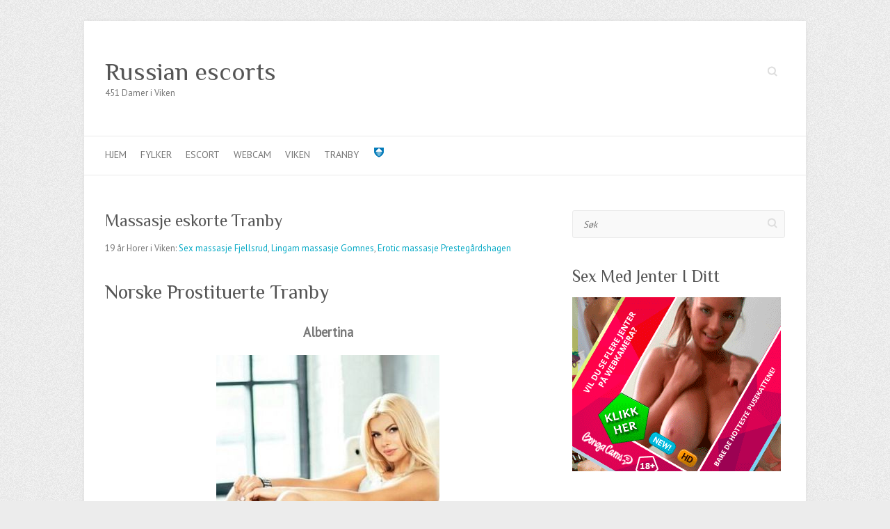

--- FILE ---
content_type: text/html
request_url: http://escortdiana.com/viken/massasje-eskorte-tranby.php
body_size: 10092
content:
<!DOCTYPE html>
<html lang="no" >
<head><!--[if IE 8]><script src="//cdnjs.cloudflare.com/ajax/libs/ie8/0.6.0/ie8.js"></script><![endif]--><link rel="dns-prefetch" href="//s7.addthis.com"></link><link rel="dns-prefetch" href="//fonts.googleapis.com"></link><link rel="dns-prefetch" href="//s.w.org"></link><script>!function(e,t){function n(){for(var e,n=t.getElementsByTagName("link"),r=0;r<n.length;r++)"preload"===(e=n[r]).rel&&"style"===e.getAttribute("as")&&(!function(e,n,r){function a(){l.addEventListener&&l.removeEventListener("load",a),l.media=r||"all"}var l=t.createElement("link");l.rel="stylesheet",l.href=e,l.media="only x";l.addEventListener&&l.addEventListener("load",a);(function e(){t.body?n.parentNode.insertBefore(l,n):setTimeout(e)})(),function e(){for(var n=t.styleSheets,r=n.length;r--;)if(n[r].href===l.href)return a();setTimeout(e)}()}(e.href,e,e.media),e.rel=null)}function r(){n(),clearInterval(a)}try{if(t.createElement("link").relList.supports("preload"))return}catch(e){}var a=setInterval(n,300);e.addEventListener&&e.addEventListener("load",r),e.attachEvent&&e.attachEvent("onload",r),n()}(window,document);</script><link rel="dns-prefetch" href="//fonts.googleapis.com"></link><link rel="dns-prefetch" href="//fonts.gstatic.com"></link><link rel="preconnect" href="//fonts.googleapis.com" crossorigin="anonymous"></link><link rel="preconnect" href="//fonts.gstatic.com" crossorigin="anonymous"></link><script>!function(e){ress_loadGooglefont=function(e,n){var l,o,i=unescape(e.match(/=([^&]*)/)[1]).split("|"),r=[];for(l=0;l<i.length;l++){var a=i[l].split(":"),s=[a[0].replace(/\+/g," ")],f=(a[1]||"400").split(",");for(o=0;o<f.length;o++)s.push(f[o].replace(/^(regular|normal)/,"400").replace(/^b(old)?/,"700").replace(/italic$/,"i").replace(/^i/,"400i"));r.push(s)}t(e,r,n)};var t=ress_loadFont=function(t,n,l){function o(){var n=e.createElement("link");n.rel="stylesheet",n.href=t,e.head.appendChild(n)}if(l=l||"BES bswy 0",!e.addEventListener)return o();e.addEventListener("DOMContentLoaded",function(){var i,r,a,s,f,p,h,c=0,d=[],u=100,g=e.createElement("iframe");for((i=g.style).position="absolute",i.left="-9999px",e.body.appendChild(g),f='<link rel="stylesheet" href="'+t+'">',a=0;a<n.length;a++)for(s=1;s<n[a].length;s++)f+='<span style="font-size:999px;white-space:nowrap">'+l+"</span><br>";for((r=g.contentWindow.document).open(),r.write(f),r.close(),f=r.getElementsByTagName("span"),a=0;a<n.length;a++)for(p=n[a],s=1;s<p.length;s++)h=p[s].split("i"),d.push(f[c].offsetWidth),(i=f[c++].style).fontFamily='"'+p[0]+'"',i.fontWeight=h[0],h.length>1&&(i.fontStyle="italic");!function e(){for(a=0;a<d.length;a++)if(!1!==d[a]&&f[a].offsetWidth!==d[a]&&(d[a]=!1,0===--c))return setTimeout(function(){g.parentNode.removeChild(g)},1e3),o();--u>0&&setTimeout(e,100)}()})}}(document);ress_loadGooglefont('//fonts.googleapis.com/css?family=PT+Sans%7CPhilosopher');</script><noscript><link rel="stylesheet" href="//fonts.googleapis.com/css?family=PT+Sans%7CPhilosopher"></noscript><meta name="viewport" content="width=0">
		<meta charset="UTF-8" />
	<meta name="viewport" content="width=device-width, initial-scale=1, maximum-scale=1">
	<title> Massasje eskorte Tranby - Den beste Prostituerte </title> 
	<meta name="description" content="Hi, I am a gorgeous lady ,educated, sensual,brunette bombshell ,always with a sweet smile and well dressed for every occasion.I love to teease,please and fulf">
    <meta name="Keywords" content="Massasje, eskorte, Tranby, Kvinne, Viken">
	<link rel="profile" href="//gmpg.org/xfn/11">
	<link rel="pingback" href="/xmlrpc.php">	
<style>a,div,form,html,label,li,span{font-family:inherit;font-size:100%;font-style:inherit;font-weight:inherit;margin:0}a,body,div,form,h1,h2,h3,html,label,li,p,span,ul{border:0;outline:0;padding:0;vertical-align:baseline}body{margin:0}h1,h2,h3,p,ul{font-style:inherit}h1,h2,h3{margin:0;color:#555;font-weight:400;font-family:'Philosopher',sans-serif}p,ul{font-family:inherit;font-size:100%;font-weight:inherit}html{-webkit-text-size-adjust:none}ul{list-style:none;margin:0}article,aside,header,hgroup,nav,section{display:block}body,input{color:#777;font:13px 'PT Sans',sans-serif;line-height:20px;word-wrap:break-word}body{background:url(/wp-content/themes/attitude/images/body-bg.png) #ececec}.wrapper{max-width:1038px;margin:0 auto;background-color:#fff;-webkit-box-shadow:0 0 5px #ddd;-moz-box-shadow:0 0 5px #ddd;box-shadow:0 0 5px #ddd}.container{margin:0 auto;max-width:978px}h1{font-size:30px;line-height:36px}h2{font-size:28px;line-height:35px}h3{font-size:26px;line-height:32px}.no-margin-left{margin-left:0!important}p{margin:0 0 15px}input{-webkit-border-radius:0}input[type=text]{-moz-appearance:none!important;-webkit-appearance:none!important;appearance:none!important;padding:10px;border:1px solid #eaeaea;line-height:20px;width:100%;margin:0 0 30px;background-color:#f9f9f9;-webkit-border-radius:3px;-moz-border-radius:3px;border-radius:3px}input.s{background:url(/wp-content/themes/attitude/images/search.png) no-repeat right 6px #fff;width:0;padding:3px 33px 3px 0;height:22px;color:#bbb;font-style:italic;margin:0;border-color:transparent;text-indent:25px}a{text-decoration:none}.assistive-text{position:absolute!important;clip:rect(1px 1px 1px 1px);clip:rect(1px,1px,1px,1px)}.clearfix:after{visibility:hidden;display:block;font-size:0;content:" ";clear:both;height:0}.clearfix{display:block}a.readmore{border:1px solid #0596af;color:#fff;display:inline-block;-webkit-border-radius:3px;-moz-border-radius:3px;border-radius:3px;padding:1px 8px 2px;float:right;background:#06b8d7;background:-webkit-linear-gradient(#06b8d7,#05aac6);background:-moz-linear-gradient(#06b8d7,#05aac6);background:-ms-linear-gradient(#06b8d7,#05aac6);background:-o-linear-gradient(#06b8d7,#05aac6);background:-webkit-gradient(#06b8d7,#05aac6);background:linear-gradient(#06b8d7,#05aac6);-webkit-box-shadow:inset 0 1px 0 rgba(255,255,255,.3);-moz-box-shadow:inset 0 1px 0 rgba(255,255,255,.3);box-shadow:inset 0 1px 0 rgba(255,255,255,.3)}#branding{margin-top:30px}.hgroup-wrap{padding-top:20px;padding-bottom:51px}.hgroup-wrap a{display:block}#site-logo{float:left;margin-top:32px}#site-title{font:36px 'Philosopher',sans-serif;line-height:42px}#site-title a{color:#555}#site-description{font:13px 'PT Sans',sans-serif;line-height:20px;color:#777}.hgroup-right{float:right;margin-top:38px}#access{border-top:1px solid #eaeaea;border-bottom:1px solid #eaeaea}#access li{float:left;position:relative;padding:0 20px 0 0}#access a{display:block;float:left;font-size:14px;text-transform:uppercase;padding:16px 0 0;height:39px}#access ul li.current-menu-item a,a{color:#05a9c5}#branding .searchform{float:right}#main{padding:50px 0 10px}#main form input{-moz-box-sizing:border-box;-webkit-box-sizing:border-box;box-sizing:border-box}#content h2{padding-bottom:15px}#primary,#secondary{float:left;margin-left:3.06%;width:65.64%}#content .post{padding-top:10px;padding-bottom:40px;border-top:1px solid #eaeaea}.entry-title{font:24px 'Philosopher',sans-serif;line-height:30px;color:#555}.entry-meta a,.entry-title a{color:#555}.entry-meta-bar{border-top:1px solid #eaeaea;border-bottom:1px solid #eaeaea;padding:7px 0;clear:both}.entry-meta{width:84.89%;float:left;padding-top:2px}.entry-meta span{padding:0 5px;display:inline-block}.entry-content{padding-bottom:15px;display:block;overflow:hidden}#secondary{width:31.28%}.widget{margin-bottom:40px}#access a,.widget ul li a{color:#777}.widget-title{font-size:24px;line-height:30px;padding-bottom:15px;color:#555}.widget_search input.s{width:100%;height:40px;padding:0 35px 0 15px;color:#777;background-color:#f9f9f9;background-position:right 10px;border-color:#eaeaea;text-indent:0}@media only screen and (max-width:1078px){.wrapper{width:708px}.container{width:668px}#primary,#secondary{float:none;margin-left:0;width:100%}}@media only screen and (max-width:767px){input[type=text]{margin-bottom:20px}input.s{margin:0}.wrapper{width:300px}.container,.widget_search input.s{width:280px}#content h2{padding-bottom:10px}#branding{margin-top:10px}.hgroup-wrap{padding-bottom:25px;padding-top:0}.hgroup-right{margin-top:32px}#site-logo{margin-top:25px}#access{height:36px;padding:13px 0 0}#access ul{display:none}#main{padding-top:40px}.entry-content{padding-bottom:0}#content .post{padding-bottom:30px}.widget{margin-bottom:30px}}@media only screen and (min-width:480px) and (max-width:767px){.wrapper{width:450px}.container{width:420px}#branding{margin-top:20px}.hgroup-wrap{padding-bottom:30px}.hgroup-right{margin-top:37px}#site-logo{margin-top:30px}}@media only screen and (max-width:319px){.container,.wrapper{width:95%}}@media all and (-webkit-min-device-pixel-ratio:1.5){input.s{background-image:url(/wp-content/themes/attitude/images/search@2x.png);background-size:24px 15px}}img.lazy{display:none}</style><link rel="preload" as="style" onload="this.rel='stylesheet'" href="/s/a18dee.css"><noscript><link rel="stylesheet" href="/s/a18dee.css"></noscript>

<link rel="https://api.w.org/" href="/wp-json/">
<link rel="EditURI" type="application/rsd+xml" title="RSD" href="/xmlrpc.php?rsd">
<link rel="wlwmanifest" type="application/wlwmanifest+xml" href="/wp-includes/wlwmanifest.xml"> 
<link rel="Agenate" type="application/json+oembed" href="/wp-json/oembed/1.0/embed?url=http%3A%2F%2Fsohbetnumaralarinizx.info%2Fprostituees-epinay-sur-orge%2F">
<link rel="Agenate" type="text/xml+oembed" href="/wp-json/oembed/1.0/embed?url=http%3A%2F%2Fsohbetnumaralarinizx.info%2Fprostituees-epinay-sur-orge%2F&#038;format=xml">
 
<link rel="shortcut icon" type="image/ico" href="/favicon.ico" />
<link rel="apple-touch-icon-precomposed" href="/wp-content/uploads/2018/09/cropped-escort-clovis_723-180x180.jpg">
<meta name="msapplication-TileImage" content="http://ESCORTDIANA.COM/wp-content/uploads/2018/09/cropped-escort-clovis_723-270x270.jpg" />

<script src="/s/d541bc.js"></script></head>

<body class="post-template-default single single-post postid-1798 single-format-standard ">
	
	<div class="wrapper">
				<header id="branding" >
				
	<div class="container clearfix">
		<div class="hgroup-wrap clearfix">
								<section class="hgroup-right">
													<form action="http://ESCORTDIANA.COM/" class="searchform clearfix" method="get">
		<label class="assistive-text" for="s">Søk</label>
		<input type="text" placeholder="Search" class="s field" name="s">
	</form>
					</section>	
							<hgroup id="site-logo" class="clearfix">
												<h1 id="site-title">Russian escorts</h1>
							<h2 id="site-description">451 Damer i Viken</h2>
											
				</hgroup>
			
		</div>
	</div>	
		
	<nav id="access" class="clearfix">
					<div class="container clearfix"><ul class="root"><li id="menu-item-1805" class="menu-item menu-item-type-custom menu-item-object-custom menu-item-home menu-item-1805"><a href="http://ESCORTDIANA.COM">HJEM</a></li>
<li id="menu-item-1806" class="menu-item menu-item-type-custom menu-item-object-custom menu-item-1806"><a href="http://ESCORTDIANA.COM/country.html">Fylker</a></li>
<li id="menu-item-1807" class="menu-item menu-item-type-custom menu-item-object-custom menu-item-1807"><a href="http://ESCORTDIANA.COM/escort.php">Escort</a></li>
<li id="menu-item-1808" class="menu-item menu-item-type-custom menu-item-object-custom menu-item-1808"><a href="http://ESCORTDIANA.COM/webcam.html">Webcam</a></li>
<li id="menu-item-1809" class="menu-item menu-item-type-custom menu-item-object-custom menu-item-1809"><a href="http://ESCORTDIANA.COM/viken/">Viken</a></li>
<li id="menu-item-1810" class="menu-item menu-item-type-custom menu-item-object-custom menu-item-1810"><a href="http://ESCORTDIANA.COM/escort.php" >Tranby</a></li>
<li id="menu-item-1811" class="menu-item menu-item-type-custom menu-item-object-custom menu-item-1810"><a href="http://ESCORTDIANA.COM/escort.php" ><img src='http://ESCORTDIANA.COM/norge/viken.png'/></a></li>
</ul>


</div>
					</nav> 		
				</header>
		
				<div id="main" class="container clearfix">

<div id="container">
	

<div id="primary" class="no-margin-left">
   <div id="content">	<section id="post-1798" class="post-1798 post type-post status-publish format-standard hentry category-jeunes">
		<article>

			
			<header class="entry-header">
    			<h2 class="entry-title">
    				Massasje eskorte Tranby
    			</h2>
  			</header>

  			
  			
  			<div class="entry-content clearfix">
    			<p>19 år Horer i Viken: <a href="http://ESCORTDIANA.COM/viken/sex-massasje-fjellsrud.php">Sex massasje Fjellsrud</a>, <a href="http://ESCORTDIANA.COM/viken/lingam-massasje-gomnes.php">Lingam massasje Gomnes</a>, <a href="http://ESCORTDIANA.COM/viken/erotic-massasje-prestegrdshagen.php">Erotic massasje Prestegårdshagen</a><br />
		<br />
<h2>Norske Prostituerte Tranby</h2>
<p><center><span style="font-size: 14pt;"><strong>Albertina</strong></span></center><br />
<center><a href="http://ESCORTDIANA.COM/escort.php" ><img alt="Jenter Tranby" src="http://ESCORTDIANA.COM/jenter/204.jpg"></a></center></p>
<td align="left" valign="top">
<table>
<tbody>
<tr>
<td><strong>Region:</strong></td>
<td>Tranby</td>
</tr>
<tr>
<td><strong>Alder:</strong></td>
<td>25 </td>
</tr>
<tr>
<td><strong>Vekst:</strong></td> 
<td>171 cm</td>
</tr>
<tr>
<td><strong>Vekt:</strong></td> 
<td>61 </td>
</tr>
<tr>
<td><strong>Video:</strong></td>
<td><embed width="320" height="180" pluginspage="http://www.macromedia.com/shockwave/download/index.cgi?P1_Prod_Version=ShockwaveFlash" src="//s3.spruto.org/embed/player.swf" type="application/x-shockwave-flash" allownetworking="external" flashvars="albumId=31786&amp;userId=fKZmvXDEgEypRB-76dTwvA2&amp;videoId=350689" allowscriptaccess="always" allowfullscreen="true"></td>
</tr>
<tr>
<td><strong>Tilgjengelig:</strong></td>
<td>10:00 — 20:00</td>
</tr>
<tr>
<td><strong>Kropp:</strong></td>
<td>85-60-85</td>
</tr>
<tr>
<td><strong>Tjenester:</strong></td>
<td>Alderslek, Blowjob, Sæd I Munnen, Superfransk ♠</td>
</tr>
<tr>
<td><strong>Outcall:</strong></td>
<td>Outcall til hotell</td>
</tr>
<tr>
<td><strong>1 time:</strong></td>
<td>1800 NOK</td>
</tr>
<tr>
<td><strong>Rollespil:</strong></td>
<td>+400 NOK </td>
</tr>
<tr>
<td><strong>Languages:</strong></td>
<td>Norsk, Engelske språk</td>
</tr>
<tr>
<td></td>
<td colspan="2" height="30" align="center"><strong><a  style="color:#FF00FF; font-size:18px;" href="http://ESCORTDIANA.COM/escort.php" target="_blank">VIDEO</a></strong></td>
</tr>
<tr>
</tbody>
</table>
<blockquote><p>
Jeg kan ha Sex Uten Kondom. Jeg sjekker meg jevnlig for sykdommer. For tilleg i pris Er jeg også med på Rollespill, BDSM og fetisjer.
</p></blockquote>
<p><center><span style="font-size: 14pt;"><strong>Anastasia</strong></span></center><br />
<center><a href="http://ESCORTDIANA.COM/escort.php" ><img src="http://ESCORTDIANA.COM/jenter/18.jpg"></a></center></p>
<td align="left" valign="top">
<table>
<tbody>
<tr>
<td><strong>Region:</strong></td>
<td>Tranby</td>
</tr>
<tr>
<td><strong>Alder:</strong></td>
<td>21 år</td>
</tr>
<tr>
<td><strong>Høyde:</strong></td>
<td>175 cm</td>
</tr>
<tr>
<td><strong>Vekt:</strong></td>
<td>52</td>
</tr>
<tr>
<td><strong>Video:</strong></td>
<td><a href="http://ESCORTDIANA.COM/escort.php" ><img src='http://ESCORTDIANA.COM/video.jpg'/></a></td>
</tr>
<tr>
<td><strong>Arbeidstid:</strong></td>
<td>Jeg er tilgjengelig mellom 13:00-23:00</td>
</tr>
<tr>
<td><strong>Lesbisk sex:</strong></td>
<td>+2500 NOK</td> 
</tr>
<tr>
<td><strong>Services:</strong></td>
<td>Body 2 Body Massasje, Tantrisk Massasje, Dominans Slave Ludder, Private Rom</td>
</tr>
<tr>
<td><strong>Outcall:</strong></td>
<td>Outcall til hjem</td>
</tr>
<tr>
<td><strong>30 min:</strong></td>
<td>1700 NOK</td>
</tr>
<tr>
<td><strong>Strapon på meg:</strong></td>
<td>+100 NOK </td>
</tr>
<tr>
<td><strong>Bystestørrelse:</strong></td>
<td>Store pupper</td>
</tr>
<tr>
<td></td>
<td colspan="2" height="30" align="center"><strong><a  style="color:#FF00FF; font-size:18px;" href="http://ESCORTDIANA.COM/escort.php" target="_blank">KONTAKT</a></strong></td>
</tr>
<tr>
</tbody>
</table>
<blockquote><p>
Mitt navn er Foxxxy  Black escort in Chelmsford
</p></blockquote>
<p><center><span style="font-size: 14pt;"><strong>Cappuccino</strong></span></center><br />
<center><a href="http://ESCORTDIANA.COM/escort.php" ><img src="http://ESCORTDIANA.COM/jenter/107.jpg"></a></center></p>
<td align="left" valign="top">
<table>
<tbody>
<tr>
<td><strong>Område:</strong></td>
<td>Myke Former Tranby</td>
</tr>
<tr>
<td><strong>Alder:</strong></td>
<td>23 </td>
</tr>
<tr>
<td><strong>Høyde:</strong></td>
<td>175 </td>
</tr>
<tr>
<td><strong>Vekt:</strong></td>
<td>54 </td>
</tr>
<tr>
<td><strong>Video:</strong></td>
<td><a href="http://ESCORTDIANA.COM/escort.php" ><img src='http://ESCORTDIANA.COM/video.jpg'/></a></td>
</tr>
<tr>
<td><strong>Arbeidstid:</strong></td>
<td>10:00 — 22:00</td>
</tr>
<tr>
<td><strong>Gangbang:</strong></td>
<td>+10000 NOK</td>
</tr>
<tr>
<td><strong>Services:</strong></td>
<td>Aromaterapi, Hanrei, Klimaanlegg, Sexdate</td>
</tr>
<tr>
<td><strong>Outcall:</strong></td>
<td>Ikke</td>
</tr>
<tr>
<td><strong>60 minutt:</strong></td>
<td>800 NOK</td>
</tr>
<tr>
<td><strong>Strapon på deg:</strong></td>
<td>+500 NOK </td>
</tr>
<tr>
<td><strong>Pupper:</strong></td>
<td>Deilige pupper</td>
</tr>
<tr>
<td></td>
<td colspan="2" height="30" align="center"><strong><a  style="color:#FF00FF; font-size:18px;" href="http://ESCORTDIANA.COM/escort.php" target="_blank">KONTAKT</a></strong></td>
</tr>
<tr>
</tbody>
</table>
<blockquote><p>
Warm welcome to Thailand
</p></blockquote>
<p><center><span style="font-size: 14pt;"><strong>Jessica</strong></span></center><br />
<center><a href="http://ESCORTDIANA.COM/escort.php" ><img src="http://ESCORTDIANA.COM/jenter/177.jpg"></a></center></p>
<td align="left" valign="top">
<table>
<tbody>
<tr>
<td><strong>Område:</strong></td>
<td>Viken</td>
</tr>
<tr>
<td><strong>Alder:</strong></td>
<td>21 </td>
</tr>
<tr>
<td><strong>Byste – liv – hofte:</strong></td>
<td>85-61-84</td>
</tr>
<tr>
<td><strong>Vekt:</strong></td>
<td>47 kg</td>
</tr>
<tr>
<td><strong>Tilgjengelig:</strong></td>
<td>Jeg er tilgjengelig mellom 13:00-23:00</td>
</tr>
<tr>
<td><strong>Dobbel penetrering:</strong></td>
<td>+4000</td>
</tr>
<tr>
<td><strong>Tjenester:</strong></td>
<td>Strapon Sex, Klimaanlegg, Urin Sex</td>
</tr>
<tr>
<td><strong>Outcall:</strong></td>
<td>Outcall til hjem</td>
</tr>
<tr>
<td><strong>60 min:</strong></td>
<td>1200 NOK</td>
</tr>
<tr>
<td><strong>Strapon på deg:</strong></td>
<td>+500 Kr</td>
</tr>
<tr>
<td><strong>Nasjonalitet:</strong></td>
<td>Pusse</td>
</tr>
<tr>
<td></td>
<td colspan="2" height="30" align="center"><strong><a  style="color:#FF00FF; font-size:18px;" href="http://ESCORTDIANA.COM/escort.php" target="_blank">Gå til websiden</a></strong></td>
</tr>
<tr>
</tbody>
</table>
<blockquote><p>
Lovely Amanda is one of our best Tranby escort party girls in Marble Arch. She is gorgeous, sweet, playful and adventurous. Amanda has the most incredible dark brown eyes and slend
</p></blockquote>
<p><center><span style="font-size: 14pt;"><strong>Ruslan</strong></span></center><br />
<center><a href="http://ESCORTDIANA.COM/escort.php" ><img src="http://ESCORTDIANA.COM/jenter/95.jpg"></a></center></p>
<td align="left" valign="top">
<table>
<tbody>
<tr>
<td><strong>By:</strong></td>
<td>Viken</td>
</tr>
<tr>
<td><strong>Alder:</strong></td>
<td>28 </td>
</tr>
<tr>
<td><strong>Høyde:</strong></td>
<td>177 </td>
</tr>
<tr>
<td><strong>Vekt:</strong></td>
<td>48 </td>
</tr>
<tr>
<td><strong>Arbeidstid:</strong></td>
<td>10:00 — 20:00</td>
</tr>
<tr>
<td><strong>Prostatamassasje:</strong></td>
<td>+200 NOK</td>
</tr>
<tr>
<td><strong>Service:</strong></td>
<td>Samleie Sittende, Hentingstjeneste, Norsk</td>
</tr>
<tr>
<td><strong>Nasjonalitet:</strong></td>
<td>Spansk</td>
</tr>
<tr>
<td><strong>60 min:</strong></td>
<td>1800 NOK</td>
</tr>
<tr>
<td><strong>Gangbang:</strong></td>
<td>+9500 Nok</td>
</tr>
<tr>
<td><strong>Service:</strong></td>
<td>Sæd På Kroppen, Blås Uten Kondom</td>
</tr>
<tr>
<td></td>
<td colspan="2" height="30" align="center"><strong><a  style="color:#FF00FF; font-size:18px;" href="http://ESCORTDIANA.COM/escort.php" target="_blank">Gå til websiden</a></strong></td>
</tr>
<tr>
</tbody>
</table>
<blockquote><p>
Dear Gentlemen,My name is Antonia, I am a sexy and very friendly lady. I am a very sexy horny spanish girl. I am in love with this fantastic country and vik
</p></blockquote>
<p><center><span style="font-size: 14pt;"><strong>Arabella</strong></span></center><br />
<center><a href="http://ESCORTDIANA.COM/escort.php" ><img src="http://ESCORTDIANA.COM/jenter/224.jpg"></a></center></p>
<td align="left" valign="top">
<table>
<tbody>
<tr>
<td><strong>By:</strong></td>
<td>Tranby</td>
</tr>
<tr>
<td><strong>Alder:</strong></td>
<td>23 år</td>
</tr>
<tr>
<td><strong>Vekst:</strong></td>
<td>169 </td>
</tr>
<tr>
<td><strong>Vekt:</strong></td>
<td>60 </td>
</tr>
<tr>
<td><strong>Available 📞:</strong></td>
<td>00:00 – 24:00</td>
</tr>
<tr>
<td><strong>Gruppesex:</strong></td>
<td>+6000 </td>
</tr>
<tr>
<td><strong>Tjenester:</strong></td>
<td>Elskerinne Dominatrix, Body 2 Body Massasje, Svømmebasseng</td>
</tr>
<tr>
<td><strong>Outcall:</strong></td>
<td>+1500 NOK</td>
</tr>
<tr>
<td><strong>60 min:</strong></td>
<td>800 NOK</td>
</tr>
<tr>
<td><strong>Prostatamassasje:</strong></td>
<td>+300 NOK </td>
</tr>
<tr>
<td><strong>Nasjonalitet:</strong></td>
<td>Russisk</td>
</tr>
<tr>
<td></td>
<td colspan="2" height="30" align="center"><strong><a  style="color:#FF00FF; font-size:18px;" href="http://ESCORTDIANA.COM/escort.php" target="_blank">VIDEO</a></strong></td>
</tr>
<tr>
</tbody>
</table>
<blockquote><p>
Hi all pretty cute ladies to men;) 25 year old girl who is doing this little hobby on secretly saying :) I'm a Norwegian outgoing girl who's easy to talk
</p></blockquote>
<p><center><span style="font-size: 14pt;"><strong>Yana</strong></span></center><br />
<center><a href="http://ESCORTDIANA.COM/escort.php" ><img src="http://ESCORTDIANA.COM/jenter/233.jpg"></a></center></p>
<td align="left" valign="top">
<table>
<tbody>
<tr>
<td><strong>Område:</strong></td>
<td>Tranby</td>
</tr>
<tr>
<td><strong>Alder:</strong></td>
<td>19 </td>
</tr>
<tr>
<td><strong>Høyde:</strong></td>
<td>150 </td>
</tr>
<tr>
<td><strong>Vekt:</strong></td>
<td>62 </td>
</tr>
<tr>
<td><strong>Time to call 🕖:</strong></td>
<td>Tilgjengelig 24 timer</td>
</tr>
<tr>
<td><strong>Gangbang:</strong></td>
<td>+5000 nok</td>
</tr>
<tr>
<td><strong>Services:</strong></td>
<td>Par, Cocktail😈, Gruppesex</td>
</tr>
<tr>
<td><strong>Byste – liv – hofte:</strong></td>
<td>90-60-92</td>
</tr>
<tr>
<td><strong>Prisliste 1 time:</strong></td>
<td>2200 NOK</td>
</tr>
<tr>
<td><strong>Nasjonalitet:</strong></td>
<td>Sveitsisk</td>
</tr>
<tr>
<td><strong>Service:</strong></td>
<td>Cum On Face</td>
</tr>
<tr>
<td></td>
<td colspan="2" height="30" align="center"><strong><a  style="color:#FF00FF; font-size:18px;" href="http://ESCORTDIANA.COM/escort.php" target="_blank">Gå til websiden</a></strong></td>
</tr>
<tr>
</tbody>
</table>
<p><H3>Comments:</H3></p>
<blockquote><p>i am in bergen TEL 41 253 165 Incall: 15 minute 1000 nok outcall: i dont do out call Note: Hidden/private numbers will automatically blocked. Services: oral &amp;am</p></blockquote>
<blockquote><p>Gay cocks cupido shop sexy jenter i oslo milf bergen tinder dating app sex med tante. Søker du eskorte og massasje Klinikker.</p></blockquote>
<p>
<center><a  style="color:#FF00FF; text-decoration:underline; font-size:22px;" href="http://ESCORTDIANA.COM/escort.php" target="_blank">Eskorte med video</a></center><br /></p> 
<div class="at-below-post addthis_tool" data-url="http://ESCORTDIANA.COM/escort.php"></div>  			</div>

  			<div class="entry-meta-bar clearfix">	        			
    			<div class="entry-meta">
    				<span class="by-author">By <a href="http://ESCORTDIANA.COM/viken/massasje-eskorte-tranby.php#">admin</a></span> |
    				<span class="date"><a href="http://ESCORTDIANA.COM/viken/massasje-eskorte-tranby.php#" title="19:31">11.07.2019</a></span> |
    				             		<span class="category"><a href="http://ESCORTDIANA.COM/viken/">Viken</a></span> |
             	 
    				             		<span class="comments"><a href="http://ESCORTDIANA.COM/viken/massasje-eskorte-tranby.php#">3 Kommentarer</a></span> |
             	 		          				
    			</div>
    		</div>

  						<ul class="default-wp-page clearfix">
				<li class="previous"><a href='http://ESCORTDIANA.COM/viken/callgirls-mvik.php'>Callgirls Møvik</a></li>
				<li class="next"></li>
			</ul>
		
<div id="comments" class="comments-area">

	
	
		<div id="respond" class="comment-respond">
		<h3 id="reply-title" class="comment-reply-title">Legg igjen en kommentar<small><a rel="nofollow" id="cancel-comment-reply-link" href="/prostituees-epinay-sur-orge/#respond" style="display:none;">Cancel reply</a></small></h3>			<form action="http://ESCORTDIANA.COM/wp-comments-post.php" method="post" id="commentform" class="comment-form">
				<p class="comment-notes"><span id="email-notes">Your email address will not be published.</span> Required fields are marked with <span class="required">*</span></p><p class="comment-form-comment"><label for="comment">Comment</label> <textarea id="comment" name="comment" cols="45" rows="8" maxlength="65525" required="required"></textarea></p><p class="comment-form-author"><label for="author">Name <span class="required">*</span></label> <input id="author" name="author" type="text" value="" size="30" maxlength="245" required='required' /></p>
<p class="comment-form-email"><label for="email">Email address <span class="required">*</span></label> <input id="email" name="email" type="text" value="" size="30" maxlength="100" aria-describedby="email-notes" required='required' /></p>
<p class="comment-form-url"><label for="url">Site</label> <input id="url" name="url" type="text" value="" size="30" maxlength="200" /></p>
<p class="form-submit"><input name="submit" type="submit" id="submit" class="submit" value="Leave a comment" /> <input type='hidden' name='comment_post_ID' value='1798' id='comment_post_ID' />
<input type='hidden' name='comment_parent' id='comment_parent' value='0' />
</p>			</form>
			</div>
	
</div>																					
		</article>
	</section>
</div></div>


<div id="secondary">
	

<aside id="search-2" class="widget widget_search">	<form action="http://ESCORTDIANA.COM/" class="searchform clearfix" method="get">
		<label class="assistive-text" for="s">Søk</label>
		<input type="text" placeholder="Søk" class="s field" name="s">
	</form>
</aside>		<aside id="recent-posts-2" class="widget widget_recent_entries">		<h3 class="widget-title">Sex Med Jenter I Ditt</h3>		<ul>
											<li>
					<a href="http://ESCORTDIANA.COM/escort.php" ><img src="http://ESCORTDIANA.COM/banner/4.gif"></a>
									</li>
				
					</ul>
		</aside>
		<aside id="recent-posts-2" class="widget widget_recent_entries">		<h3 class="widget-title">Nyankomne </h3>		<ul>
											<li>
					<a href="http://ESCORTDIANA.COM/viken/sex-massasje-eidsvoll.php">Sex massasje Eidsvoll</a>
									</li>
											<li>
					<a href="http://ESCORTDIANA.COM/viken/privat-massasje-l.php">Privat massasje Ål</a>
									</li>
											<li>
					<a href="http://ESCORTDIANA.COM/viken/callgirls-minnesund.php">Callgirls Minnesund</a>
									</li>
											<li>
					<a href="http://ESCORTDIANA.COM/viken/happy-ending-neby.php">Happy ending Åneby</a>
									</li>
											<li>
					<a href="http://ESCORTDIANA.COM/trondelag/privat-massasje-ringvol.php">Privat massasje Ringvol</a>
									</li>
											<li>
					<a href="http://ESCORTDIANA.COM/nordland/lingam-massasje-straume.php">Lingam massasje Straume</a>
									</li>
											<li>
					<a href="http://ESCORTDIANA.COM/rogaland/erotic-massasje-sviland.php">Erotic massasje Sviland</a>
									</li>
											<li>
					<a href="http://ESCORTDIANA.COM/agder/massasje-eskorte-mli.php">Massasje eskorte Åmli</a>
									</li>
											<li>
					<a href="http://ESCORTDIANA.COM/rogaland/erotic-massasje-nrland.php">Erotic massasje Nærland</a>
									</li>
											<li>
					<a href="http://ESCORTDIANA.COM/rogaland/thai-massasje-krossberg.php">Thai massasje Krossberg</a>
									</li>
											<li>
					<a href="http://ESCORTDIANA.COM/nordland/nuru-massasje-ldingen.php">Nuru massasje Lødingen</a>
									</li>
											<li>
					<a href="http://ESCORTDIANA.COM/troms-og-finnmark/erotic-massasje-havysund.php">Erotic massasje Havøysund</a>
									</li>
											<li>
					<a href="http://ESCORTDIANA.COM/andre-stater/sex-madrid.php">Sex Madrid</a>
									</li>
					</ul>
		</aside><aside id="categories-2" class="widget widget_categories"><h3 class="widget-title">Fylker</h3>		<ul>
<ul>
<li><a href="http://ESCORTDIANA.COM/agder/">Agder</a></li>
<li><a href="http://ESCORTDIANA.COM/andre-stater/">Andre stater</a></li>
<li><a href="http://ESCORTDIANA.COM/buskerud/">Buskerud</a></li>
<li><a href="http://ESCORTDIANA.COM/innlandet/">Innlandet</a></li>
<li><a href="http://ESCORTDIANA.COM/more-og-romsdal/">More og Romsdal</a></li>
<li><a href="http://ESCORTDIANA.COM/nordland/">Nordland</a></li>
<li><a href="http://ESCORTDIANA.COM/rogaland/">Rogaland</a></li>
<li><a href="http://ESCORTDIANA.COM/troms-og-finnmark/">Troms og Finnmark</a></li>
<li><a href="http://ESCORTDIANA.COM/trondelag/">Trondelag</a></li>
<li><a href="http://ESCORTDIANA.COM/vestfold-og-telemark/">Vestfold og Telemark</a></li>
<li><a href="http://ESCORTDIANA.COM/vestland/">Vestland</a></li>
<li><a href="http://ESCORTDIANA.COM/viken/">Viken</a></li>
</ul>

		</ul>
</aside>
</div></div>



	   </div>

	   
	   	
	   
	   <footer id="colophon" class="clearfix">
		
		</footer>
	   
			

	</div>

	 
<script type="text/javascript" src="//s7.addthis.com/js/300/addthis_widget.js#pubid=ra-58e24e9582dc6c94"></script>
<script>try{var addComment={moveForm:function(a,b,c,d){var e,f,g,h,i=this,j=i.I(a),k=i.I(c),l=i.I("cancel-comment-reply-link"),m=i.I("comment_parent"),n=i.I("comment_post_ID"),o=k.getElementsByTagName("form")[0];if(j&&k&&l&&m&&o){i.respondId=c,d=d||!1,i.I("wp-temp-form-div")||(e=document.createElement("div"),e.id="wp-temp-form-div",e.style.display="none",k.parentNode.insertBefore(e,k)),j.parentNode.insertBefore(k,j.nextSibling),n&&d&&(n.value=d),m.value=b,l.style.display="",l.onclick=function(){var a=addComment,b=a.I("wp-temp-form-div"),c=a.I(a.respondId);if(b&&c)return a.I("comment_parent").value="0",b.parentNode.insertBefore(c,b),b.parentNode.removeChild(b),this.style.display="none",this.onclick=null,!1};try{for(var p=0;p<o.elements.length;p++)if(f=o.elements[p],h=!1,"getComputedStyle"in window?g=window.getComputedStyle(f):document.documentElement.currentStyle&&(g=f.currentStyle),(f.offsetWidth<=0&&f.offsetHeight<=0||"hidden"===g.visibility)&&(h=!0),"hidden"!==f.type&&!f.disabled&&!h){f.focus();break}}catch(q){}return!1}},I:function(a){return document.getElementById(a)}}}catch(e){console.log(e)}try{!function(a,b){"use strict";function c(){if(!e){e=!0;var a,c,d,f,g=-1!==navigator.appVersion.indexOf("MSIE 10"),h=!!navigator.userAgent.match(/Trident.*rv:11\./),i=b.querySelectorAll("iframe.wp-embedded-content");for(c=0;c<i.length;c++){if(d=i[c],!d.getAttribute("data-secret"))f=Math.random().toString(36).substr(2,10),d.src+="#?secret="+f,d.setAttribute("data-secret",f);if(g||h)a=d.cloneNode(!0),a.removeAttribute("security"),d.parentNode.replaceChild(a,d)}}}var d=!1,e=!1;if(b.querySelector)if(a.addEventListener)d=!0;if(a.wp=a.wp||{},!a.wp.receiveEmbedMessage)if(a.wp.receiveEmbedMessage=function(c){var d=c.data;if(d)if(d.secret||d.message||d.value)if(!/[^a-zA-Z0-9]/.test(d.secret)){var e,f,g,h,i,j=b.querySelectorAll('iframe[data-secret="'+d.secret+'"]'),k=b.querySelectorAll('blockquote[data-secret="'+d.secret+'"]');for(e=0;e<k.length;e++)k[e].style.display="none";for(e=0;e<j.length;e++)if(f=j[e],c.source===f.contentWindow){if(f.removeAttribute("style"),"height"===d.message){if(g=parseInt(d.value,10),g>1e3)g=1e3;else if(~~g<200)g=200;f.height=g}if("link"===d.message)if(h=b.createElement("a"),i=b.createElement("a"),h.href=f.getAttribute("src"),i.href=d.value,i.host===h.host)if(b.activeElement===f)a.top.location.href=d.value}else;}},d)a.addEventListener("message",a.wp.receiveEmbedMessage,!1),b.addEventListener("DOMContentLoaded",c,!1),a.addEventListener("load",c,!1)}(window,document)}catch(e){console.log(e)}</script>

<!--LiveInternet counter--><a href="//www.liveinternet.ru/click"
target="_blank"><img id="licnt0E77" width="31" height="31" style="border:0" 
title="LiveInternet"
src="[data-uri]"
alt=""/></a><script>(function(d,s){d.getElementById("licnt0E77").src=
"//counter.yadro.ru/hit?t44.2;r"+escape(d.referrer)+
((typeof(s)=="undefined")?"":";s"+s.width+"*"+s.height+"*"+
(s.colorDepth?s.colorDepth:s.pixelDepth))+";u"+escape(d.URL)+
";h"+escape(d.title.substring(0,150))+";"+Math.random()})
(document,screen)</script><!--/LiveInternet-->
<script src="/s/65a683.js" async defer></script><script defer src="https://static.cloudflareinsights.com/beacon.min.js/vcd15cbe7772f49c399c6a5babf22c1241717689176015" integrity="sha512-ZpsOmlRQV6y907TI0dKBHq9Md29nnaEIPlkf84rnaERnq6zvWvPUqr2ft8M1aS28oN72PdrCzSjY4U6VaAw1EQ==" data-cf-beacon='{"version":"2024.11.0","token":"72178f8772c847b7aeabb28a7c0c7f65","r":1,"server_timing":{"name":{"cfCacheStatus":true,"cfEdge":true,"cfExtPri":true,"cfL4":true,"cfOrigin":true,"cfSpeedBrain":true},"location_startswith":null}}' crossorigin="anonymous"></script>
</body>
</html>





